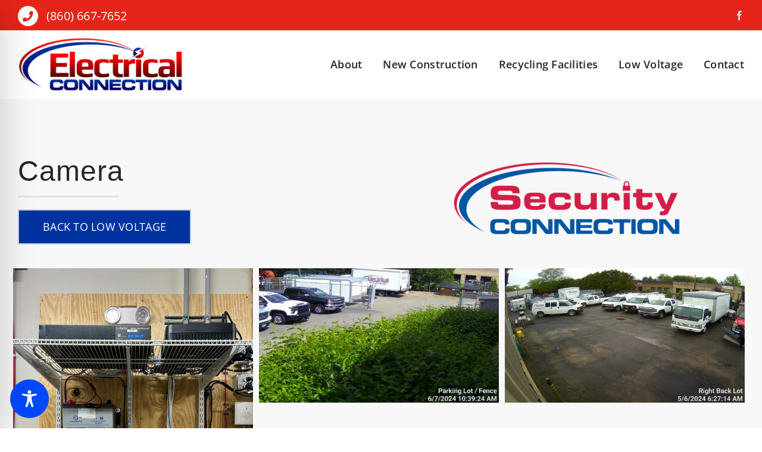

--- FILE ---
content_type: text/css
request_url: https://electricalconnectioninc.com/wp-content/themes/ElectricalConnection-Child-Theme/style.css?ver=6.9
body_size: -46
content:
/*
Theme Name: ElectricalConnection Child
Template: ElectricalConnection
Text Domain:  ElectricalConnection
*/

.fusion-image-carousel {
    margin-bottom: 0px !important;
}